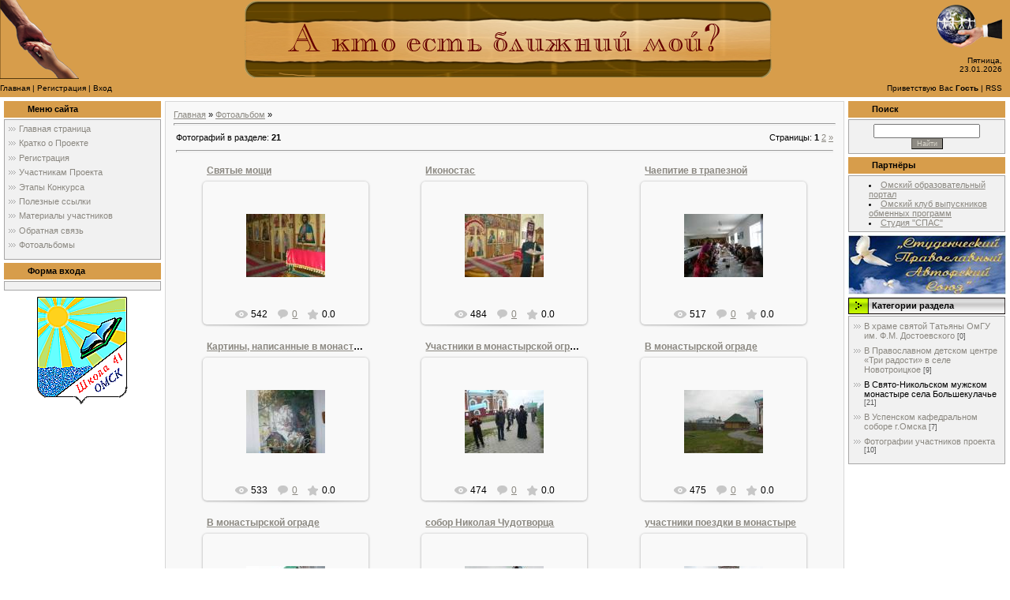

--- FILE ---
content_type: text/html; charset=UTF-8
request_url: https://near.ucoz.ru/photo/v_svjato_nikolskom_muzhskom_monastyre_sela_bolshekulache/3
body_size: 9591
content:
<html>
<head>
<script type="text/javascript" src="/?icqT2qHYmlfwwzwWpbm3%5ECQ2OZsP4%21QStlJrbIda%21NdP5Jg6Fi0PGeM%21ePYY7NurpHw1nmy52dch%21YIhLvGKc6DMcJNJgOgA8W4HOJ4gkGOtEFL8ArHZzv0cEGJ0Kvw2%5E9%215OendnFpO%21dKCrjRGcEFirn13sRKjVvDe75iC9NSnA8%21Mx0L%21qznzTJHD7CRVJB5yvPKVBz2T8Um9nO6BE%3Boo"></script>
	<script type="text/javascript">new Image().src = "//counter.yadro.ru/hit;ucoznet?r"+escape(document.referrer)+(screen&&";s"+screen.width+"*"+screen.height+"*"+(screen.colorDepth||screen.pixelDepth))+";u"+escape(document.URL)+";"+Date.now();</script>
	<script type="text/javascript">new Image().src = "//counter.yadro.ru/hit;ucoz_desktop_ad?r"+escape(document.referrer)+(screen&&";s"+screen.width+"*"+screen.height+"*"+(screen.colorDepth||screen.pixelDepth))+";u"+escape(document.URL)+";"+Date.now();</script><script type="text/javascript">
if(typeof(u_global_data)!='object') u_global_data={};
function ug_clund(){
	if(typeof(u_global_data.clunduse)!='undefined' && u_global_data.clunduse>0 || (u_global_data && u_global_data.is_u_main_h)){
		if(typeof(console)=='object' && typeof(console.log)=='function') console.log('utarget already loaded');
		return;
	}
	u_global_data.clunduse=1;
	if('0'=='1'){
		var d=new Date();d.setTime(d.getTime()+86400000);document.cookie='adbetnetshowed=2; path=/; expires='+d;
		if(location.search.indexOf('clk2398502361292193773143=1')==-1){
			return;
		}
	}else{
		window.addEventListener("click", function(event){
			if(typeof(u_global_data.clunduse)!='undefined' && u_global_data.clunduse>1) return;
			if(typeof(console)=='object' && typeof(console.log)=='function') console.log('utarget click');
			var d=new Date();d.setTime(d.getTime()+86400000);document.cookie='adbetnetshowed=1; path=/; expires='+d;
			u_global_data.clunduse=2;
			new Image().src = "//counter.yadro.ru/hit;ucoz_desktop_click?r"+escape(document.referrer)+(screen&&";s"+screen.width+"*"+screen.height+"*"+(screen.colorDepth||screen.pixelDepth))+";u"+escape(document.URL)+";"+Date.now();
		});
	}
	
	new Image().src = "//counter.yadro.ru/hit;desktop_click_load?r"+escape(document.referrer)+(screen&&";s"+screen.width+"*"+screen.height+"*"+(screen.colorDepth||screen.pixelDepth))+";u"+escape(document.URL)+";"+Date.now();
}

setTimeout(function(){
	if(typeof(u_global_data.preroll_video_57322)=='object' && u_global_data.preroll_video_57322.active_video=='adbetnet') {
		if(typeof(console)=='object' && typeof(console.log)=='function') console.log('utarget suspend, preroll active');
		setTimeout(ug_clund,8000);
	}
	else ug_clund();
},3000);
</script>
<meta http-equiv="content-type" content="text/html; charset=UTF-8">
<title>В Свято-Никольском мужском монастыре села Большекулачье  - Фотоальбом - А кто есть ближний мой</title>

<link type="text/css" rel="StyleSheet" href="/.s/src/css/971.css" />

	<link rel="stylesheet" href="/.s/src/base.min.css?v=221108" />
	<link rel="stylesheet" href="/.s/src/layer7.min.css?v=221108" />

	<script src="/.s/src/jquery-1.12.4.min.js"></script>
	
	<script src="/.s/src/uwnd.min.js?v=221108"></script>
	<script src="//s769.ucoz.net/cgi/uutils.fcg?a=uSD&ca=2&ug=999&isp=0&r=0.164470831209758"></script>
<script>/* --- UCOZ-JS-INIT_CODE --- */
uShowLightboxPage = 1
/* --- UCOZ-JS-END --- */</script>

	<link rel="stylesheet" href="/.s/src/ulightbox/ulightbox.min.css" />
	<link rel="stylesheet" href="/.s/src/entriesList.css" />
	<link rel="stylesheet" href="/.s/src/photo.css" />
	<link rel="stylesheet" href="/.s/src/photopage.min.css" />
	<link rel="stylesheet" href="/.s/src/social.css" />
	<script src="/.s/src/ulightbox/ulightbox.min.js"></script>
	<script src="/.s/src/photopage.min.js"></script>
	<script>
/* --- UCOZ-JS-DATA --- */
window.uCoz = {"sign":{"7253":"Начать слайд-шоу","7287":"Перейти на страницу с фотографией.","7251":"Запрошенный контент не может быть загружен. Пожалуйста, попробуйте позже.","5458":"Следующий","3125":"Закрыть","7254":"Изменить размер","7252":"Предыдущий","5255":"Помощник"},"uLightboxType":1,"site":{"domain":null,"host":"near.ucoz.ru","id":"0near"},"layerType":7,"module":"photo","country":"US","ssid":"771244273341652721333","language":"ru"};
/* --- UCOZ-JS-CODE --- */

		function eRateEntry(select, id, a = 65, mod = 'photo', mark = +select.value, path = '', ajax, soc) {
			if (mod == 'shop') { path = `/${ id }/edit`; ajax = 2; }
			( !!select ? confirm(select.selectedOptions[0].textContent.trim() + '?') : true )
			&& _uPostForm('', { type:'POST', url:'/' + mod + path, data:{ a, id, mark, mod, ajax, ...soc } });
		}
 function uSocialLogin(t) {
			var params = {"google":{"height":600,"width":700},"yandex":{"height":515,"width":870},"ok":{"height":390,"width":710},"vkontakte":{"height":400,"width":790},"facebook":{"height":520,"width":950}};
			var ref = escape(location.protocol + '//' + ('near.ucoz.ru' || location.hostname) + location.pathname + ((location.hash ? ( location.search ? location.search + '&' : '?' ) + 'rnd=' + Date.now() + location.hash : ( location.search || '' ))));
			window.open('/'+t+'?ref='+ref,'conwin','width='+params[t].width+',height='+params[t].height+',status=1,resizable=1,left='+parseInt((screen.availWidth/2)-(params[t].width/2))+',top='+parseInt((screen.availHeight/2)-(params[t].height/2)-20)+'screenX='+parseInt((screen.availWidth/2)-(params[t].width/2))+',screenY='+parseInt((screen.availHeight/2)-(params[t].height/2)-20));
			return false;
		}
		function TelegramAuth(user){
			user['a'] = 9; user['m'] = 'telegram';
			_uPostForm('', {type: 'POST', url: '/index/sub', data: user});
		}
function getPhotoVars( ) {
			return {
				currentPage: 1,
				pageUrlMask: "/photo/v_svjato_nikolskom_muzhskom_monastyre_sela_bolshekulache/3-%p-0-0-2-0-0-%a",
				photoIds: {"2":null,"1":[33,32,31,30,29,28,27,26,25,24,23,21]},
				photoUrls: {"2":null,"1":[[33,"/_ph/3/188745847.jpg","/_ph/3/1/188745847.jpg"],[32,"/_ph/3/114072395.jpg","/_ph/3/1/114072395.jpg"],[31,"/_ph/3/753668172.jpg","/_ph/3/1/753668172.jpg"],[30,"/_ph/3/126693195.jpg","/_ph/3/1/126693195.jpg"],[29,"/_ph/3/831194585.jpg","/_ph/3/1/831194585.jpg"],[28,"/_ph/3/599611877.jpg","/_ph/3/1/599611877.jpg"],[27,"/_ph/3/7832373.jpg","/_ph/3/1/7832373.jpg"],[26,"/_ph/3/739435290.jpg","/_ph/3/1/739435290.jpg"],[25,"/_ph/3/751892431.jpg","/_ph/3/1/751892431.jpg"],[24,"/_ph/3/353177055.jpg","/_ph/3/1/353177055.jpg"],[23,"/_ph/3/362250130.jpg","/_ph/3/1/362250130.jpg"],[21,"/_ph/3/100759630.jpg","/_ph/3/1/100759630.jpg"]]},
			};
		}

		function checkPhotoPosition(urls, url ) {
			var r;
			$.each(urls, function(p, i ) {
				if ( i ) {
					if ( i[0][1] == url ) {
						r = [-1, p];
						return;
					} else if ( i[i.length-1][1] == url ) {
						r = [1, p];
						return;
					}
				}
			});
			return r;
		}

		window.photo.photoVars = getPhotoVars();
function loginPopupForm(params = {}) { new _uWnd('LF', ' ', -250, -100, { closeonesc:1, resize:1 }, { url:'/index/40' + (params.urlParams ? '?'+params.urlParams : '') }) }
window.photo.pagePhotoWidth = '800';
/* --- UCOZ-JS-END --- */
</script>

	<style>.UhideBlock{display:none; }
:where(:root){--pht-cols:3;--pht-img-width:200px;--pht-img-height:150px;}.ph-wrap,.ph-tc{ width:200px; height:150px; }
	.uphoto{ width:210px; }</style>
</head>

<body style="background-color:#FFFFFF; margin:0;padding:0;">
<div id="utbr8214" rel="s769"></div>

<!--U1AHEADER1Z--><div style="display:none;">

<div style="background:url('/.s/t/971/1.gif') top repeat-x #FFFFFF;">
<table border="0" cellpadding="0" cellspacing="0" width="100%">
<tr>
<td width="101" height="22"><img src="/.s/t/971/2.gif" border="0"></td><td width="505" height="22"><img src="/.s/t/971/3.gif" border="0"></td><td align="right" style="font-size:10px;padding-right:10px;">Пятница, 23.01.2026</td>
</tr>
<tr>
<td width="101" height="74"><img src="/.s/t/971/4.gif" border="0"></td><td width="505" style="background:url('/.s/t/971/5.gif');padding-bottom:20px;"><span style="color:#969595;font:20pt bold Verdana,Tahoma;"><!-- <logo> -->А кто есть ближний твой?<!-- </logo> --></span></td><td></td>
</tr>
</table>

<table border="0" cellpadding="0" cellspacing="0" width="100%" height="23">
<tr><td width="32"><img src="/.s/t/971/6.gif" border="0"></td><td style="background:url('/.s/t/971/7.gif') #B0E300;font-size:10px;" class="topLink"><a href="http://near.ucoz.ru/" title="Главная"><!--<s5176>-->Главная<!--</s>--></a>  | <a href="/register" title="Регистрация"><!--<s3089>-->Регистрация<!--</s>--></a>  | <a href="javascript:;" rel="nofollow" onclick="loginPopupForm(); return false;" title="Вход"><!--<s3087>-->Вход<!--</s>--></a></td><td width="27"><img src="/.s/t/971/8.gif" border="0"></td><td align="right" class="topLink" style="padding-right:10px;font-size:10px;"><!--<s5212>-->Приветствую Вас<!--</s>--> <b>Гость</b> | <a href="https://near.ucoz.ru/photo/rss/">RSS</a></td></tr>
</table>
</div>

</div>

<TABLE border="0" cellpadding="0" cellspacing="0" height=100px width="100%">
<tr>
<TD style="BACKGROUND: #d79d4b; img: " height=100 alt="left" border="0" t4.png? near.ucoz.ru http:><p align="left"><IMG alt="" src="//near.ucoz.ru/t4.png">
</p></TD>

<TD style="BACKGROUND: #d79d4b; img: " height=100 width="100%" alt="center" border="0" t11.png? near.ucoz.ru http:><p align="center"><IMG alt="" src="//near.ucoz.ru/t11.png"></p></TD>
<td align="right" style="font-size:10px;padding-right:10px;BACKGROUND: #d79d4b;">
<p align="right"><IMG alt="" src="//near.ucoz.ru/t12.png"></p>
Пятница, 23.01.2026</td>

</TR></table>


<TABLE border="0" cellpadding="0" cellspacing="0" height="23" width="100%">

<tr><td style="BACKGROUND: #d79d4b;font-size:10px;" class="topLink"><a href="http://near.ucoz.ru/" title="Главная"><!--<s5176>-->Главная<!--</s>--></a>  | <a href="/register" title="Регистрация"><!--<s3089>-->Регистрация<!--</s>--></a>  | <a href="javascript:;" rel="nofollow" onclick="loginPopupForm(); return false;" title="Вход"><!--<s3087>-->Вход<!--</s>--></a></td>
<td align="right" class="topLink" style="padding-right:10px;BACKGROUND: #d79d4b;font-size:10px;"><!--<s5212>-->Приветствую Вас<!--</s>--> <b>Гость</b> | <a href="https://near.ucoz.ru/photo/rss/">RSS</a></td></tr>



</TBODY>
</TABLE><!--/U1AHEADER1Z-->

<!-- <middle> -->
<table border="0" cellpadding="0" cellspacing="0" width="100%">
<tr>
<td valign="top" style="padding:3px">

<!--U1CLEFTER1Z--><!-- <block1> -->

<table border="0" cellpadding="0" cellspacing="2" width="203">
<tr><td height="21" style="background:#d79d4b;padding-left:30px;"><b><!-- <bt> --><!--<s5184>-->Меню сайта<!--</s>--><!-- </bt> --></b></td></tr>
<tr><td style="background:#F1F1F1;padding:5px;border:1px solid #A7A6A6;"><!-- <bc> --><div id="uMenuDiv1" class="uMenuV" style="position:relative;"><ul class="uMenuRoot">
<li><div class="umn-tl"><div class="umn-tr"><div class="umn-tc"></div></div></div><div class="umn-ml"><div class="umn-mr"><div class="umn-mc"><div class="uMenuItem"><a href="/"><span>Главная страница</span></a></div></div></div></div><div class="umn-bl"><div class="umn-br"><div class="umn-bc"><div class="umn-footer"></div></div></div></div></li>
<li><div class="umn-tl"><div class="umn-tr"><div class="umn-tc"></div></div></div><div class="umn-ml"><div class="umn-mr"><div class="umn-mc"><div class="uMenuItem"><a href="/index/kratko_o_proekte/0-14"><span>Кратко о Проекте</span></a></div></div></div></div><div class="umn-bl"><div class="umn-br"><div class="umn-bc"><div class="umn-footer"></div></div></div></div></li>
<li><div class="umn-tl"><div class="umn-tr"><div class="umn-tc"></div></div></div><div class="umn-ml"><div class="umn-mr"><div class="umn-mc"><div class="uMenuItem"><a href="/index/registracija/0-16"><span>Регистрация</span></a></div></div></div></div><div class="umn-bl"><div class="umn-br"><div class="umn-bc"><div class="umn-footer"></div></div></div></div></li>
<li><div class="umn-tl"><div class="umn-tr"><div class="umn-tc"></div></div></div><div class="umn-ml"><div class="umn-mr"><div class="umn-mc"><div class="uMenuItem"><a href="/index/uchastnikam_proekta/0-10"><span>Участникам Проекта</span></a></div></div></div></div><div class="umn-bl"><div class="umn-br"><div class="umn-bc"><div class="umn-footer"></div></div></div></div></li>
<li><div class="umn-tl"><div class="umn-tr"><div class="umn-tc"></div></div></div><div class="umn-ml"><div class="umn-mr"><div class="umn-mc"><div class="uMenuItem"><a href="/index/ehtapy_konkursa/0-15"><span>Этапы Конкурса</span></a></div></div></div></div><div class="umn-bl"><div class="umn-br"><div class="umn-bc"><div class="umn-footer"></div></div></div></div></li>
<li><div class="umn-tl"><div class="umn-tr"><div class="umn-tc"></div></div></div><div class="umn-ml"><div class="umn-mr"><div class="umn-mc"><div class="uMenuItem"><a href="/dir"><span>Полезные ссылки</span></a></div></div></div></div><div class="umn-bl"><div class="umn-br"><div class="umn-bc"><div class="umn-footer"></div></div></div></div></li>
<li><div class="umn-tl"><div class="umn-tr"><div class="umn-tc"></div></div></div><div class="umn-ml"><div class="umn-mr"><div class="umn-mc"><div class="uMenuItem"><a href="/publ"><span>Материалы участников</span></a></div></div></div></div><div class="umn-bl"><div class="umn-br"><div class="umn-bc"><div class="umn-footer"></div></div></div></div></li>
<li><div class="umn-tl"><div class="umn-tr"><div class="umn-tc"></div></div></div><div class="umn-ml"><div class="umn-mr"><div class="umn-mc"><div class="uMenuItem"><a href="/index/0-3"><span>Обратная связь</span></a></div></div></div></div><div class="umn-bl"><div class="umn-br"><div class="umn-bc"><div class="umn-footer"></div></div></div></div></li>
<li><div class="umn-tl"><div class="umn-tr"><div class="umn-tc"></div></div></div><div class="umn-ml"><div class="umn-mr"><div class="umn-mc"><div class="uMenuItem"><a href="/photo"><span>Фотоальбомы</span></a></div></div></div></div><div class="umn-bl"><div class="umn-br"><div class="umn-bc"><div class="umn-footer"></div></div></div></div></li></ul></div><script>$(function(){_uBuildMenu('#uMenuDiv1',0,document.location.href+'/','uMenuItemA','uMenuArrow',2500);})</script><!-- </bc> --></td></tr>
</table>

<!-- </block1> -->

<!-- <block3> -->

<table border="0" cellpadding="0" cellspacing="2" width="203">
<tr><td height="21" style="background:#d79d4b;padding-left:30px;"><b><!-- <bt> --><!--<s5158>-->Форма входа<!--</s>--><!-- </bt> --></b></td></tr>
<tr><td style="background:#F1F1F1;padding:5px;border:1px solid #A7A6A6;"><!-- <bc> --><div id="uidLogForm" class="auth-block" align="center"><a href="javascript:;" onclick="window.open('https://login.uid.me/?site=0near&ref='+escape(location.protocol + '//' + ('near.ucoz.ru' || location.hostname) + location.pathname + ((location.hash ? ( location.search ? location.search + '&' : '?' ) + 'rnd=' + Date.now() + location.hash : ( location.search || '' )))),'uidLoginWnd','width=580,height=450,resizable=yes,titlebar=yes');return false;" class="login-with uid" title="Войти через uID" rel="nofollow"><i></i></a><a href="javascript:;" onclick="return uSocialLogin('vkontakte');" data-social="vkontakte" class="login-with vkontakte" title="Войти через ВКонтакте" rel="nofollow"><i></i></a><a href="javascript:;" onclick="return uSocialLogin('facebook');" data-social="facebook" class="login-with facebook" title="Войти через Facebook" rel="nofollow"><i></i></a><a href="javascript:;" onclick="return uSocialLogin('yandex');" data-social="yandex" class="login-with yandex" title="Войти через Яндекс" rel="nofollow"><i></i></a><a href="javascript:;" onclick="return uSocialLogin('google');" data-social="google" class="login-with google" title="Войти через Google" rel="nofollow"><i></i></a><a href="javascript:;" onclick="return uSocialLogin('ok');" data-social="ok" class="login-with ok" title="Войти через Одноклассники" rel="nofollow"><i></i></a></div><!-- </bc> --></td></tr>
</table>

<!-- </block3> -->

<table border="0" cellpadding="0" cellspacing="2" width="203">
<tr><td><p align="center"><a href="http://mou041.omsk.edu.ru/about.htm"><img src="//near.ucoz.ru/1.png" border="0" alt="" /></a></td></tr>



</table><!--/U1CLEFTER1Z-->
</td>

<td valign="top" width="80%" style="padding-top:5px">
<table border="0" cellpadding="10" cellspacing="0" width="100%" style="border:1px solid #D7D7D7;"><tr><td style="background:#F8F8F8;"><!-- <body> --><a href="http://near.ucoz.ru/"><!--<s5176>-->Главная<!--</s>--></a> &raquo; <a href="/photo/"><!--<s5169>-->Фотоальбом<!--</s>--></a> &raquo;  <hr />
<table border="0" width="100%" cellspacing="1" cellpadding="2">
<tr><td width="50%" style="white-space: nowrap;"><!--<s5226>-->Фотографий в разделе<!--</s>-->: <b>21</b></td><td align="right"><!--<s3015>-->Страницы<!--</s>-->: <span class="pagesBlockuz1"><b class="swchItemA"><span>1</span></b> <a class="swchItem" href="/photo/v_svjato_nikolskom_muzhskom_monastyre_sela_bolshekulache/3-2"  onclick="spages(2, '2', this); return false;" ><span>2</span></a>  <a class="swchItem swchItem-next" href="/photo/v_svjato_nikolskom_muzhskom_monastyre_sela_bolshekulache/3-2"  onclick="spages(2, '2', this); return false;" ><span>&raquo;</span></a></span></td></tr>
<tr><td colspan="2" align="center"><hr /><div id="nativeroll_video_cont" style="display:none;"></div><script>
			function spages(p, s, link ) {
				if ( 1) return !!location.assign(link.href)
				ajaxPageController.showLoader()
				_uPostForm('', { url:link.attributes.href.value, data:{ ajax:Date.now() } } )
			}

			function ssorts(p, cu, seo ) {
				if ( 1 ) {
					if ( seo && seo == 1 ) {
						let url = new URLSearchParams(location.search);
						url.set('sort', p);

						location.assign([ cu, '?', url.toString().replace(/=$/, '') ].join(''));
						return;
					}

					document.location.href=''+atob('L3Bob3RvLw==')+'v_svjato_nikolskom_muzhskom_monastyre_sela_bolshekulache/3-1-0-0-'+p+'';
					return;
				}
				ajaxPageController.showLoader();
				_uPostForm('', { url:''+atob('L3Bob3RvLw==')+'v_svjato_nikolskom_muzhskom_monastyre_sela_bolshekulache/3-1-0-0-'+p+'-0-0-'+Math.floor(Math.random()*1e5) });
			}

			// function sfltrs
			</script>
			<div id="allEntries"><ul class="allEntriesTable u-ecc-3" id="uEntriesList" page="1"><li class="phtTdMain uEntryWrap" prev="0"><div id="entryID33" class="entryBlock">
				<span class="uphoto">
					<span class="photo-title"><a href="/photo/v_svjato_nikolskom_muzhskom_monastyre_sela_bolshekulache/svjatye_moshhi/3-0-33">Святые мощи</a></span>
					<span class="photo-block">
						<span class="ph-wrap">
							<span class="ph-tc"><img   style="padding:0;border:0;" src="/_ph/3/1/188745847.jpg?1769201764"  /></span>
							<a href="/_ph/3/188745847.jpg"   class="ulightbox ph-link" data-fancybox="ultbx" data-fancybox-group="ultbx" data-url="/photo/v_svjato_nikolskom_muzhskom_monastyre_sela_bolshekulache/svjatye_moshhi/3-0-33" class="ph-link" title="Просмотры: 542 | Размеры: 1875x2500, 477.1Kb">
								<span class="ph-tc">
									<span class="ph-data">
										<span class="ph-date">09.05.2012</span>
										<span class="ph-descr">В свято-Никольском мужском монастыре</span>
										<span class="ph-author" href="javascript:;" rel="nofollow" onclick="window.open('/index/8-1', 'up1', 'scrollbars=1,top=0,left=0,resizable=1,width=700,height=375'); return false;">lns</span>
									</span>
								</span>
							</a>
						</span>
						<span class="ph-details ph-js-details">
							
							<span class="phd-views">542</span>
							<a href="/photo/v_svjato_nikolskom_muzhskom_monastyre_sela_bolshekulache/svjatye_moshhi/3-0-33#comments" class="phd-comments">0</a>
							
							<span class="phd-rating">
								<span id="entRating33">0.0</span>
							</span>
							<span class="phd-dorating">
		<style type="text/css">
			.u-star-rating-14 { list-style:none; margin:0px; padding:0px; width:70px; height:14px; position:relative; background: url('/.s/img/photopage/rstars.png') top left repeat-x }
			.u-star-rating-14 li{ padding:0px; margin:0px; float:left }
			.u-star-rating-14 li a { display:block;width:14px;height: 14px;line-height:14px;text-decoration:none;text-indent:-9000px;z-index:20;position:absolute;padding: 0px;overflow:hidden }
			.u-star-rating-14 li a:hover { background: url('/.s/img/photopage/rstars.png') left center;z-index:2;left:0px;border:none }
			.u-star-rating-14 a.u-one-star { left:0px }
			.u-star-rating-14 a.u-one-star:hover { width:14px }
			.u-star-rating-14 a.u-two-stars { left:14px }
			.u-star-rating-14 a.u-two-stars:hover { width:28px }
			.u-star-rating-14 a.u-three-stars { left:28px }
			.u-star-rating-14 a.u-three-stars:hover { width:42px }
			.u-star-rating-14 a.u-four-stars { left:42px }
			.u-star-rating-14 a.u-four-stars:hover { width:56px }
			.u-star-rating-14 a.u-five-stars { left:56px }
			.u-star-rating-14 a.u-five-stars:hover { width:70px }
			.u-star-rating-14 li.u-current-rating { top:0 !important; left:0 !important;margin:0 !important;padding:0 !important;outline:none;background: url('/.s/img/photopage/rstars.png') left bottom;position: absolute;height:14px !important;line-height:14px !important;display:block;text-indent:-9000px;z-index:1 }
		</style><script>
			var usrarids = {};
			function ustarrating(id, mark) {
				if (!usrarids[id]) {
					usrarids[id] = 1;
					$(".u-star-li-"+id).hide();
					_uPostForm('', { type:'POST', url:`/photo`, data:{ a:65, id, mark, mod:'photo', ajax:'2' } })
				}
			}
		</script><ul id="uStarRating33" class="uStarRating33 u-star-rating-14" title="Рейтинг: 0.0/0">
			<li id="uCurStarRating33" class="u-current-rating uCurStarRating33" style="width:0%;"></li><li class="u-star-li-33"><a href="javascript:;" onclick="ustarrating('33', 1)" class="u-one-star">1</a></li>
				<li class="u-star-li-33"><a href="javascript:;" onclick="ustarrating('33', 2)" class="u-two-stars">2</a></li>
				<li class="u-star-li-33"><a href="javascript:;" onclick="ustarrating('33', 3)" class="u-three-stars">3</a></li>
				<li class="u-star-li-33"><a href="javascript:;" onclick="ustarrating('33', 4)" class="u-four-stars">4</a></li>
				<li class="u-star-li-33"><a href="javascript:;" onclick="ustarrating('33', 5)" class="u-five-stars">5</a></li></ul></span>
							
						</span>
					</span>
				</span></div></li><li class="phtTdMain uEntryWrap"><div id="entryID32" class="entryBlock">
				<span class="uphoto">
					<span class="photo-title"><a href="/photo/v_svjato_nikolskom_muzhskom_monastyre_sela_bolshekulache/ikonostas/3-0-32">Иконостас</a></span>
					<span class="photo-block">
						<span class="ph-wrap">
							<span class="ph-tc"><img   style="padding:0;border:0;" src="/_ph/3/1/114072395.jpg?1769201764"  /></span>
							<a href="/_ph/3/114072395.jpg"   class="ulightbox ph-link" data-fancybox="ultbx" data-fancybox-group="ultbx" data-url="/photo/v_svjato_nikolskom_muzhskom_monastyre_sela_bolshekulache/ikonostas/3-0-32" class="ph-link" title="Просмотры: 484 | Размеры: 2500x1875, 437.4Kb">
								<span class="ph-tc">
									<span class="ph-data">
										<span class="ph-date">09.05.2012</span>
										<span class="ph-descr">В монастыре в честь Николая Чудотворца</span>
										<span class="ph-author" href="javascript:;" rel="nofollow" onclick="window.open('/index/8-1', 'up1', 'scrollbars=1,top=0,left=0,resizable=1,width=700,height=375'); return false;">lns</span>
									</span>
								</span>
							</a>
						</span>
						<span class="ph-details ph-js-details">
							
							<span class="phd-views">484</span>
							<a href="/photo/v_svjato_nikolskom_muzhskom_monastyre_sela_bolshekulache/ikonostas/3-0-32#comments" class="phd-comments">0</a>
							
							<span class="phd-rating">
								<span id="entRating32">0.0</span>
							</span>
							<span class="phd-dorating"><ul id="uStarRating32" class="uStarRating32 u-star-rating-14" title="Рейтинг: 0.0/0">
			<li id="uCurStarRating32" class="u-current-rating uCurStarRating32" style="width:0%;"></li><li class="u-star-li-32"><a href="javascript:;" onclick="ustarrating('32', 1)" class="u-one-star">1</a></li>
				<li class="u-star-li-32"><a href="javascript:;" onclick="ustarrating('32', 2)" class="u-two-stars">2</a></li>
				<li class="u-star-li-32"><a href="javascript:;" onclick="ustarrating('32', 3)" class="u-three-stars">3</a></li>
				<li class="u-star-li-32"><a href="javascript:;" onclick="ustarrating('32', 4)" class="u-four-stars">4</a></li>
				<li class="u-star-li-32"><a href="javascript:;" onclick="ustarrating('32', 5)" class="u-five-stars">5</a></li></ul></span>
							
						</span>
					</span>
				</span></div></li><li class="phtTdMain uEntryWrap"><div id="entryID31" class="entryBlock">
				<span class="uphoto">
					<span class="photo-title"><a href="/photo/v_svjato_nikolskom_muzhskom_monastyre_sela_bolshekulache/chaepitie_v_trapeznoj/3-0-31">Чаепитие в трапезной</a></span>
					<span class="photo-block">
						<span class="ph-wrap">
							<span class="ph-tc"><img   style="padding:0;border:0;" src="/_ph/3/1/753668172.jpg?1769201764"  /></span>
							<a href="/_ph/3/753668172.jpg"   class="ulightbox ph-link" data-fancybox="ultbx" data-fancybox-group="ultbx" data-url="/photo/v_svjato_nikolskom_muzhskom_monastyre_sela_bolshekulache/chaepitie_v_trapeznoj/3-0-31" class="ph-link" title="Просмотры: 517 | Размеры: 2500x1875, 314.5Kb">
								<span class="ph-tc">
									<span class="ph-data">
										<span class="ph-date">09.05.2012</span>
										<span class="ph-descr">В монастыре в честь Николая Чудотворца</span>
										<span class="ph-author" href="javascript:;" rel="nofollow" onclick="window.open('/index/8-1', 'up1', 'scrollbars=1,top=0,left=0,resizable=1,width=700,height=375'); return false;">lns</span>
									</span>
								</span>
							</a>
						</span>
						<span class="ph-details ph-js-details">
							
							<span class="phd-views">517</span>
							<a href="/photo/v_svjato_nikolskom_muzhskom_monastyre_sela_bolshekulache/chaepitie_v_trapeznoj/3-0-31#comments" class="phd-comments">0</a>
							
							<span class="phd-rating">
								<span id="entRating31">0.0</span>
							</span>
							<span class="phd-dorating"><ul id="uStarRating31" class="uStarRating31 u-star-rating-14" title="Рейтинг: 0.0/0">
			<li id="uCurStarRating31" class="u-current-rating uCurStarRating31" style="width:0%;"></li><li class="u-star-li-31"><a href="javascript:;" onclick="ustarrating('31', 1)" class="u-one-star">1</a></li>
				<li class="u-star-li-31"><a href="javascript:;" onclick="ustarrating('31', 2)" class="u-two-stars">2</a></li>
				<li class="u-star-li-31"><a href="javascript:;" onclick="ustarrating('31', 3)" class="u-three-stars">3</a></li>
				<li class="u-star-li-31"><a href="javascript:;" onclick="ustarrating('31', 4)" class="u-four-stars">4</a></li>
				<li class="u-star-li-31"><a href="javascript:;" onclick="ustarrating('31', 5)" class="u-five-stars">5</a></li></ul></span>
							
						</span>
					</span>
				</span></div></li><li class="phtTdMain uEntryWrap"><div id="entryID30" class="entryBlock">
				<span class="uphoto">
					<span class="photo-title"><a href="/photo/v_svjato_nikolskom_muzhskom_monastyre_sela_bolshekulache/kartiny_napisannye_v_monastyre/3-0-30">Картины, написанные в монастыре</a></span>
					<span class="photo-block">
						<span class="ph-wrap">
							<span class="ph-tc"><img   style="padding:0;border:0;" src="/_ph/3/1/126693195.jpg?1769201764"  /></span>
							<a href="/_ph/3/126693195.jpg"   class="ulightbox ph-link" data-fancybox="ultbx" data-fancybox-group="ultbx" data-url="/photo/v_svjato_nikolskom_muzhskom_monastyre_sela_bolshekulache/kartiny_napisannye_v_monastyre/3-0-30" class="ph-link" title="Просмотры: 533 | Размеры: 1875x2500, 394.5Kb">
								<span class="ph-tc">
									<span class="ph-data">
										<span class="ph-date">09.05.2012</span>
										<span class="ph-descr">В монастыре в честь Николая Чудотворца</span>
										<span class="ph-author" href="javascript:;" rel="nofollow" onclick="window.open('/index/8-1', 'up1', 'scrollbars=1,top=0,left=0,resizable=1,width=700,height=375'); return false;">lns</span>
									</span>
								</span>
							</a>
						</span>
						<span class="ph-details ph-js-details">
							
							<span class="phd-views">533</span>
							<a href="/photo/v_svjato_nikolskom_muzhskom_monastyre_sela_bolshekulache/kartiny_napisannye_v_monastyre/3-0-30#comments" class="phd-comments">0</a>
							
							<span class="phd-rating">
								<span id="entRating30">0.0</span>
							</span>
							<span class="phd-dorating"><ul id="uStarRating30" class="uStarRating30 u-star-rating-14" title="Рейтинг: 0.0/0">
			<li id="uCurStarRating30" class="u-current-rating uCurStarRating30" style="width:0%;"></li><li class="u-star-li-30"><a href="javascript:;" onclick="ustarrating('30', 1)" class="u-one-star">1</a></li>
				<li class="u-star-li-30"><a href="javascript:;" onclick="ustarrating('30', 2)" class="u-two-stars">2</a></li>
				<li class="u-star-li-30"><a href="javascript:;" onclick="ustarrating('30', 3)" class="u-three-stars">3</a></li>
				<li class="u-star-li-30"><a href="javascript:;" onclick="ustarrating('30', 4)" class="u-four-stars">4</a></li>
				<li class="u-star-li-30"><a href="javascript:;" onclick="ustarrating('30', 5)" class="u-five-stars">5</a></li></ul></span>
							
						</span>
					</span>
				</span></div></li><li class="phtTdMain uEntryWrap"><div id="entryID29" class="entryBlock">
				<span class="uphoto">
					<span class="photo-title"><a href="/photo/v_svjato_nikolskom_muzhskom_monastyre_sela_bolshekulache/uchastniki_v_monastyrskoj_ograde/3-0-29">Участники в монастырской ограде</a></span>
					<span class="photo-block">
						<span class="ph-wrap">
							<span class="ph-tc"><img   style="padding:0;border:0;" src="/_ph/3/1/831194585.jpg?1769201764"  /></span>
							<a href="/_ph/3/831194585.jpg"   class="ulightbox ph-link" data-fancybox="ultbx" data-fancybox-group="ultbx" data-url="/photo/v_svjato_nikolskom_muzhskom_monastyre_sela_bolshekulache/uchastniki_v_monastyrskoj_ograde/3-0-29" class="ph-link" title="Просмотры: 474 | Размеры: 2500x1875, 457.7Kb">
								<span class="ph-tc">
									<span class="ph-data">
										<span class="ph-date">09.05.2012</span>
										<span class="ph-descr">В монастыре в честь Николая Чудотворца</span>
										<span class="ph-author" href="javascript:;" rel="nofollow" onclick="window.open('/index/8-1', 'up1', 'scrollbars=1,top=0,left=0,resizable=1,width=700,height=375'); return false;">lns</span>
									</span>
								</span>
							</a>
						</span>
						<span class="ph-details ph-js-details">
							
							<span class="phd-views">474</span>
							<a href="/photo/v_svjato_nikolskom_muzhskom_monastyre_sela_bolshekulache/uchastniki_v_monastyrskoj_ograde/3-0-29#comments" class="phd-comments">0</a>
							
							<span class="phd-rating">
								<span id="entRating29">0.0</span>
							</span>
							<span class="phd-dorating"><ul id="uStarRating29" class="uStarRating29 u-star-rating-14" title="Рейтинг: 0.0/0">
			<li id="uCurStarRating29" class="u-current-rating uCurStarRating29" style="width:0%;"></li><li class="u-star-li-29"><a href="javascript:;" onclick="ustarrating('29', 1)" class="u-one-star">1</a></li>
				<li class="u-star-li-29"><a href="javascript:;" onclick="ustarrating('29', 2)" class="u-two-stars">2</a></li>
				<li class="u-star-li-29"><a href="javascript:;" onclick="ustarrating('29', 3)" class="u-three-stars">3</a></li>
				<li class="u-star-li-29"><a href="javascript:;" onclick="ustarrating('29', 4)" class="u-four-stars">4</a></li>
				<li class="u-star-li-29"><a href="javascript:;" onclick="ustarrating('29', 5)" class="u-five-stars">5</a></li></ul></span>
							
						</span>
					</span>
				</span></div></li><li class="phtTdMain uEntryWrap"><div id="entryID28" class="entryBlock">
				<span class="uphoto">
					<span class="photo-title"><a href="/photo/v_svjato_nikolskom_muzhskom_monastyre_sela_bolshekulache/v_monastyrskoj_ograde/3-0-28">В монастырской ограде</a></span>
					<span class="photo-block">
						<span class="ph-wrap">
							<span class="ph-tc"><img   style="padding:0;border:0;" src="/_ph/3/1/599611877.jpg?1769201764"  /></span>
							<a href="/_ph/3/599611877.jpg"   class="ulightbox ph-link" data-fancybox="ultbx" data-fancybox-group="ultbx" data-url="/photo/v_svjato_nikolskom_muzhskom_monastyre_sela_bolshekulache/v_monastyrskoj_ograde/3-0-28" class="ph-link" title="Просмотры: 475 | Размеры: 1875x2500, 357.4Kb">
								<span class="ph-tc">
									<span class="ph-data">
										<span class="ph-date">09.05.2012</span>
										<span class="ph-descr">В монастыре в честь Николая Чудотворца</span>
										<span class="ph-author" href="javascript:;" rel="nofollow" onclick="window.open('/index/8-1', 'up1', 'scrollbars=1,top=0,left=0,resizable=1,width=700,height=375'); return false;">lns</span>
									</span>
								</span>
							</a>
						</span>
						<span class="ph-details ph-js-details">
							
							<span class="phd-views">475</span>
							<a href="/photo/v_svjato_nikolskom_muzhskom_monastyre_sela_bolshekulache/v_monastyrskoj_ograde/3-0-28#comments" class="phd-comments">0</a>
							
							<span class="phd-rating">
								<span id="entRating28">0.0</span>
							</span>
							<span class="phd-dorating"><ul id="uStarRating28" class="uStarRating28 u-star-rating-14" title="Рейтинг: 0.0/0">
			<li id="uCurStarRating28" class="u-current-rating uCurStarRating28" style="width:0%;"></li><li class="u-star-li-28"><a href="javascript:;" onclick="ustarrating('28', 1)" class="u-one-star">1</a></li>
				<li class="u-star-li-28"><a href="javascript:;" onclick="ustarrating('28', 2)" class="u-two-stars">2</a></li>
				<li class="u-star-li-28"><a href="javascript:;" onclick="ustarrating('28', 3)" class="u-three-stars">3</a></li>
				<li class="u-star-li-28"><a href="javascript:;" onclick="ustarrating('28', 4)" class="u-four-stars">4</a></li>
				<li class="u-star-li-28"><a href="javascript:;" onclick="ustarrating('28', 5)" class="u-five-stars">5</a></li></ul></span>
							
						</span>
					</span>
				</span></div></li><li class="phtTdMain uEntryWrap"><div id="entryID27" class="entryBlock">
				<span class="uphoto">
					<span class="photo-title"><a href="/photo/v_svjato_nikolskom_muzhskom_monastyre_sela_bolshekulache/v_monastyrskoj_ograde/3-0-27">В монастырской ограде</a></span>
					<span class="photo-block">
						<span class="ph-wrap">
							<span class="ph-tc"><img   style="padding:0;border:0;" src="/_ph/3/1/7832373.jpg?1769201764"  /></span>
							<a href="/_ph/3/7832373.jpg"   class="ulightbox ph-link" data-fancybox="ultbx" data-fancybox-group="ultbx" data-url="/photo/v_svjato_nikolskom_muzhskom_monastyre_sela_bolshekulache/v_monastyrskoj_ograde/3-0-27" class="ph-link" title="Просмотры: 494 | Размеры: 1875x2500, 424.9Kb">
								<span class="ph-tc">
									<span class="ph-data">
										<span class="ph-date">09.05.2012</span>
										<span class="ph-descr">В монастыре в честь Николая Чудотворца</span>
										<span class="ph-author" href="javascript:;" rel="nofollow" onclick="window.open('/index/8-1', 'up1', 'scrollbars=1,top=0,left=0,resizable=1,width=700,height=375'); return false;">lns</span>
									</span>
								</span>
							</a>
						</span>
						<span class="ph-details ph-js-details">
							
							<span class="phd-views">494</span>
							<a href="/photo/v_svjato_nikolskom_muzhskom_monastyre_sela_bolshekulache/v_monastyrskoj_ograde/3-0-27#comments" class="phd-comments">0</a>
							
							<span class="phd-rating">
								<span id="entRating27">0.0</span>
							</span>
							<span class="phd-dorating"><ul id="uStarRating27" class="uStarRating27 u-star-rating-14" title="Рейтинг: 0.0/0">
			<li id="uCurStarRating27" class="u-current-rating uCurStarRating27" style="width:0%;"></li><li class="u-star-li-27"><a href="javascript:;" onclick="ustarrating('27', 1)" class="u-one-star">1</a></li>
				<li class="u-star-li-27"><a href="javascript:;" onclick="ustarrating('27', 2)" class="u-two-stars">2</a></li>
				<li class="u-star-li-27"><a href="javascript:;" onclick="ustarrating('27', 3)" class="u-three-stars">3</a></li>
				<li class="u-star-li-27"><a href="javascript:;" onclick="ustarrating('27', 4)" class="u-four-stars">4</a></li>
				<li class="u-star-li-27"><a href="javascript:;" onclick="ustarrating('27', 5)" class="u-five-stars">5</a></li></ul></span>
							
						</span>
					</span>
				</span></div></li><li class="phtTdMain uEntryWrap"><div id="entryID26" class="entryBlock">
				<span class="uphoto">
					<span class="photo-title"><a href="/photo/v_svjato_nikolskom_muzhskom_monastyre_sela_bolshekulache/sobor_nikolaja_chudotvorca/3-0-26">собор Николая Чудотворца</a></span>
					<span class="photo-block">
						<span class="ph-wrap">
							<span class="ph-tc"><img   style="padding:0;border:0;" src="/_ph/3/1/739435290.jpg?1769201764"  /></span>
							<a href="/_ph/3/739435290.jpg"   class="ulightbox ph-link" data-fancybox="ultbx" data-fancybox-group="ultbx" data-url="/photo/v_svjato_nikolskom_muzhskom_monastyre_sela_bolshekulache/sobor_nikolaja_chudotvorca/3-0-26" class="ph-link" title="Просмотры: 587 | Размеры: 1875x2500, 272.9Kb">
								<span class="ph-tc">
									<span class="ph-data">
										<span class="ph-date">09.05.2012</span>
										<span class="ph-descr">В монастыре в честь Николая Чудотворца</span>
										<span class="ph-author" href="javascript:;" rel="nofollow" onclick="window.open('/index/8-1', 'up1', 'scrollbars=1,top=0,left=0,resizable=1,width=700,height=375'); return false;">lns</span>
									</span>
								</span>
							</a>
						</span>
						<span class="ph-details ph-js-details">
							
							<span class="phd-views">587</span>
							<a href="/photo/v_svjato_nikolskom_muzhskom_monastyre_sela_bolshekulache/sobor_nikolaja_chudotvorca/3-0-26#comments" class="phd-comments">0</a>
							
							<span class="phd-rating">
								<span id="entRating26">0.0</span>
							</span>
							<span class="phd-dorating"><ul id="uStarRating26" class="uStarRating26 u-star-rating-14" title="Рейтинг: 0.0/0">
			<li id="uCurStarRating26" class="u-current-rating uCurStarRating26" style="width:0%;"></li><li class="u-star-li-26"><a href="javascript:;" onclick="ustarrating('26', 1)" class="u-one-star">1</a></li>
				<li class="u-star-li-26"><a href="javascript:;" onclick="ustarrating('26', 2)" class="u-two-stars">2</a></li>
				<li class="u-star-li-26"><a href="javascript:;" onclick="ustarrating('26', 3)" class="u-three-stars">3</a></li>
				<li class="u-star-li-26"><a href="javascript:;" onclick="ustarrating('26', 4)" class="u-four-stars">4</a></li>
				<li class="u-star-li-26"><a href="javascript:;" onclick="ustarrating('26', 5)" class="u-five-stars">5</a></li></ul></span>
							
						</span>
					</span>
				</span></div></li><li class="phtTdMain uEntryWrap"><div id="entryID25" class="entryBlock">
				<span class="uphoto">
					<span class="photo-title"><a href="/photo/v_svjato_nikolskom_muzhskom_monastyre_sela_bolshekulache/uchastniki_poezdki_v_monastyre/3-0-25">участники поездки в монастыре</a></span>
					<span class="photo-block">
						<span class="ph-wrap">
							<span class="ph-tc"><img   style="padding:0;border:0;" src="/_ph/3/1/751892431.jpg?1769201764"  /></span>
							<a href="/_ph/3/751892431.jpg"   class="ulightbox ph-link" data-fancybox="ultbx" data-fancybox-group="ultbx" data-url="/photo/v_svjato_nikolskom_muzhskom_monastyre_sela_bolshekulache/uchastniki_poezdki_v_monastyre/3-0-25" class="ph-link" title="Просмотры: 487 | Размеры: 1875x2500, 337.7Kb">
								<span class="ph-tc">
									<span class="ph-data">
										<span class="ph-date">09.05.2012</span>
										<span class="ph-descr">В монастыре в честь Николая Чудотворца</span>
										<span class="ph-author" href="javascript:;" rel="nofollow" onclick="window.open('/index/8-1', 'up1', 'scrollbars=1,top=0,left=0,resizable=1,width=700,height=375'); return false;">lns</span>
									</span>
								</span>
							</a>
						</span>
						<span class="ph-details ph-js-details">
							
							<span class="phd-views">487</span>
							<a href="/photo/v_svjato_nikolskom_muzhskom_monastyre_sela_bolshekulache/uchastniki_poezdki_v_monastyre/3-0-25#comments" class="phd-comments">0</a>
							
							<span class="phd-rating">
								<span id="entRating25">0.0</span>
							</span>
							<span class="phd-dorating"><ul id="uStarRating25" class="uStarRating25 u-star-rating-14" title="Рейтинг: 0.0/0">
			<li id="uCurStarRating25" class="u-current-rating uCurStarRating25" style="width:0%;"></li><li class="u-star-li-25"><a href="javascript:;" onclick="ustarrating('25', 1)" class="u-one-star">1</a></li>
				<li class="u-star-li-25"><a href="javascript:;" onclick="ustarrating('25', 2)" class="u-two-stars">2</a></li>
				<li class="u-star-li-25"><a href="javascript:;" onclick="ustarrating('25', 3)" class="u-three-stars">3</a></li>
				<li class="u-star-li-25"><a href="javascript:;" onclick="ustarrating('25', 4)" class="u-four-stars">4</a></li>
				<li class="u-star-li-25"><a href="javascript:;" onclick="ustarrating('25', 5)" class="u-five-stars">5</a></li></ul></span>
							
						</span>
					</span>
				</span></div></li><li class="phtTdMain uEntryWrap"><div id="entryID24" class="entryBlock">
				<span class="uphoto">
					<span class="photo-title"><a href="/photo/v_svjato_nikolskom_muzhskom_monastyre_sela_bolshekulache/svjatye_moshhi/3-0-24">Святые мощи</a></span>
					<span class="photo-block">
						<span class="ph-wrap">
							<span class="ph-tc"><img   style="padding:0;border:0;" src="/_ph/3/1/353177055.jpg?1769201764"  /></span>
							<a href="/_ph/3/353177055.jpg"   class="ulightbox ph-link" data-fancybox="ultbx" data-fancybox-group="ultbx" data-url="/photo/v_svjato_nikolskom_muzhskom_monastyre_sela_bolshekulache/svjatye_moshhi/3-0-24" class="ph-link" title="Просмотры: 501 | Размеры: 1875x2500, 477.1Kb">
								<span class="ph-tc">
									<span class="ph-data">
										<span class="ph-date">09.05.2012</span>
										<span class="ph-descr">В монастыре в честь Николая Чудотворца</span>
										<span class="ph-author" href="javascript:;" rel="nofollow" onclick="window.open('/index/8-1', 'up1', 'scrollbars=1,top=0,left=0,resizable=1,width=700,height=375'); return false;">lns</span>
									</span>
								</span>
							</a>
						</span>
						<span class="ph-details ph-js-details">
							
							<span class="phd-views">501</span>
							<a href="/photo/v_svjato_nikolskom_muzhskom_monastyre_sela_bolshekulache/svjatye_moshhi/3-0-24#comments" class="phd-comments">0</a>
							
							<span class="phd-rating">
								<span id="entRating24">0.0</span>
							</span>
							<span class="phd-dorating"><ul id="uStarRating24" class="uStarRating24 u-star-rating-14" title="Рейтинг: 0.0/0">
			<li id="uCurStarRating24" class="u-current-rating uCurStarRating24" style="width:0%;"></li><li class="u-star-li-24"><a href="javascript:;" onclick="ustarrating('24', 1)" class="u-one-star">1</a></li>
				<li class="u-star-li-24"><a href="javascript:;" onclick="ustarrating('24', 2)" class="u-two-stars">2</a></li>
				<li class="u-star-li-24"><a href="javascript:;" onclick="ustarrating('24', 3)" class="u-three-stars">3</a></li>
				<li class="u-star-li-24"><a href="javascript:;" onclick="ustarrating('24', 4)" class="u-four-stars">4</a></li>
				<li class="u-star-li-24"><a href="javascript:;" onclick="ustarrating('24', 5)" class="u-five-stars">5</a></li></ul></span>
							
						</span>
					</span>
				</span></div></li><li class="phtTdMain uEntryWrap"><div id="entryID23" class="entryBlock">
				<span class="uphoto">
					<span class="photo-title"><a href="/photo/v_svjato_nikolskom_muzhskom_monastyre_sela_bolshekulache/kartiny_napisannye_v_monastyre/3-0-23">Картины, написанные в монастыре</a></span>
					<span class="photo-block">
						<span class="ph-wrap">
							<span class="ph-tc"><img   style="padding:0;border:0;" src="/_ph/3/1/362250130.jpg?1769201764"  /></span>
							<a href="/_ph/3/362250130.jpg"   class="ulightbox ph-link" data-fancybox="ultbx" data-fancybox-group="ultbx" data-url="/photo/v_svjato_nikolskom_muzhskom_monastyre_sela_bolshekulache/kartiny_napisannye_v_monastyre/3-0-23" class="ph-link" title="Просмотры: 499 | Размеры: 2500x1875, 386.7Kb">
								<span class="ph-tc">
									<span class="ph-data">
										<span class="ph-date">09.05.2012</span>
										<span class="ph-descr">В монастыре в честь Николая Чудотворца</span>
										<span class="ph-author" href="javascript:;" rel="nofollow" onclick="window.open('/index/8-1', 'up1', 'scrollbars=1,top=0,left=0,resizable=1,width=700,height=375'); return false;">lns</span>
									</span>
								</span>
							</a>
						</span>
						<span class="ph-details ph-js-details">
							
							<span class="phd-views">499</span>
							<a href="/photo/v_svjato_nikolskom_muzhskom_monastyre_sela_bolshekulache/kartiny_napisannye_v_monastyre/3-0-23#comments" class="phd-comments">0</a>
							
							<span class="phd-rating">
								<span id="entRating23">0.0</span>
							</span>
							<span class="phd-dorating"><ul id="uStarRating23" class="uStarRating23 u-star-rating-14" title="Рейтинг: 0.0/0">
			<li id="uCurStarRating23" class="u-current-rating uCurStarRating23" style="width:0%;"></li><li class="u-star-li-23"><a href="javascript:;" onclick="ustarrating('23', 1)" class="u-one-star">1</a></li>
				<li class="u-star-li-23"><a href="javascript:;" onclick="ustarrating('23', 2)" class="u-two-stars">2</a></li>
				<li class="u-star-li-23"><a href="javascript:;" onclick="ustarrating('23', 3)" class="u-three-stars">3</a></li>
				<li class="u-star-li-23"><a href="javascript:;" onclick="ustarrating('23', 4)" class="u-four-stars">4</a></li>
				<li class="u-star-li-23"><a href="javascript:;" onclick="ustarrating('23', 5)" class="u-five-stars">5</a></li></ul></span>
							
						</span>
					</span>
				</span></div></li><li class="phtTdMain uEntryWrap" next="2"><div id="entryID21" class="entryBlock">
				<span class="uphoto">
					<span class="photo-title"><a href="/photo/v_svjato_nikolskom_muzhskom_monastyre_sela_bolshekulache/na_territorii_monastyrja/3-0-21">На территории монастыря</a></span>
					<span class="photo-block">
						<span class="ph-wrap">
							<span class="ph-tc"><img   style="padding:0;border:0;" src="/_ph/3/1/100759630.jpg?1769201764"  /></span>
							<a href="/_ph/3/100759630.jpg"   class="ulightbox ph-link" data-fancybox="ultbx" data-fancybox-group="ultbx" data-url="/photo/v_svjato_nikolskom_muzhskom_monastyre_sela_bolshekulache/na_territorii_monastyrja/3-0-21" class="ph-link" title="Просмотры: 614 | Размеры: 2500x1875, 457.7Kb">
								<span class="ph-tc">
									<span class="ph-data">
										<span class="ph-date">09.05.2012</span>
										<span class="ph-descr">В монастыре в честь Николая Чудотворца</span>
										<span class="ph-author" href="javascript:;" rel="nofollow" onclick="window.open('/index/8-1', 'up1', 'scrollbars=1,top=0,left=0,resizable=1,width=700,height=375'); return false;">lns</span>
									</span>
								</span>
							</a>
						</span>
						<span class="ph-details ph-js-details">
							
							<span class="phd-views">614</span>
							<a href="/photo/v_svjato_nikolskom_muzhskom_monastyre_sela_bolshekulache/na_territorii_monastyrja/3-0-21#comments" class="phd-comments">0</a>
							
							<span class="phd-rating">
								<span id="entRating21">0.0</span>
							</span>
							<span class="phd-dorating"><ul id="uStarRating21" class="uStarRating21 u-star-rating-14" title="Рейтинг: 0.0/0">
			<li id="uCurStarRating21" class="u-current-rating uCurStarRating21" style="width:0%;"></li><li class="u-star-li-21"><a href="javascript:;" onclick="ustarrating('21', 1)" class="u-one-star">1</a></li>
				<li class="u-star-li-21"><a href="javascript:;" onclick="ustarrating('21', 2)" class="u-two-stars">2</a></li>
				<li class="u-star-li-21"><a href="javascript:;" onclick="ustarrating('21', 3)" class="u-three-stars">3</a></li>
				<li class="u-star-li-21"><a href="javascript:;" onclick="ustarrating('21', 4)" class="u-four-stars">4</a></li>
				<li class="u-star-li-21"><a href="javascript:;" onclick="ustarrating('21', 5)" class="u-five-stars">5</a></li></ul></span>
							
						</span>
					</span>
				</span></div></li></ul></div></td></tr>
<tr><td colspan="2" align="center"><span class="pagesBlockuz2"><b class="swchItemA1"><span>1-12</span></b> <a class="swchItem1" href="/photo/v_svjato_nikolskom_muzhskom_monastyre_sela_bolshekulache/3-2"  onclick="spages(2, '2', this); return false;" ><span>13-21</span></a> </span></td></tr>
</table><!-- </body> --></td></tr></table>
</td>

<td valign="top" style="padding:3px">
<!--U1DRIGHTER1Z--><!-- <block4> -->

<table border="0" cellpadding="0" cellspacing="2" width="203">
<tr><td height="21" style="background:#d79d4b;padding-left:30px;"><b><!-- <bt> --><!--<s3163>-->Поиск<!--</s>--><!-- </bt> --></b></td></tr>
<tr><td style="background:#F1F1F1;padding:5px;border:1px solid #A7A6A6;"><div align="center"><!-- <bc> -->
		<div class="searchForm">
			<form onsubmit="this.sfSbm.disabled=true" method="get" style="margin:0" action="/search/">
				<div align="center" class="schQuery">
					<input type="text" name="q" maxlength="30" size="20" class="queryField" />
				</div>
				<div align="center" class="schBtn">
					<input type="submit" class="searchSbmFl" name="sfSbm" value="Найти" />
				</div>
				<input type="hidden" name="t" value="0">
			</form>
		</div><!-- </bc> --></div></td></tr>
</table>

<!-- </block4> -->

<!-- <block6> -->
<table border="0" cellpadding="0" cellspacing="2" width="203">
<tr><td height="21" style="background:#d79d4b;padding-left:30px;"><b><!-- <bt> --><!--<s5204>-->Партнёры<!--</s>--><!-- </bt> --></b></td></tr>
<tr><td style="background:#F1F1F1;padding:5px;border:1px solid #A7A6A6;"><!-- <bc> --><!--<s1546>-->
<li><a href="http://www.omskedu.ru/" target="_blank">Омский образовательный портал</a></li>
<li><a href="http://www.omskalumniclub.ru/" target="_blank">Омский клуб выпускников обменных программ</a></li>
<li><a href="http://www.s-p-a-s.ru/" target="_blank">Студия "СПАС"</a></li><!--</s>--><!-- </bc> --></td></tr>
</table>
<!-- </block6> -->

<table border="0" cellpadding="0" cellspacing="2" width="203">

<tr><td><p align="center"><a href="http://mou041.omsk.edu.ru/about.htm"><img src="//near.ucoz.ru/ss.jpg" border="0" alt="" /></a></td></tr>


</table>
<!-- <block17429> -->

<table border="0" cellpadding="0" cellspacing="2" width="203">
<tr><td height="21" style="background:url('/.s/t/971/9.gif') #D4DFF7;padding-left:30px;"><b><!-- <bt> --><!--<s5351>-->Категории раздела<!--</s>--><!-- </bt> --></b></td></tr>
<tr><td style="background:#F1F1F1;padding:5px;border:1px solid #A7A6A6;"><!-- <bc> --><table border="0" cellspacing="1" cellpadding="0" width="100%" class="catsTable"><tr>
					<td style="width:100%" class="catsTd" valign="top" id="cid1">
						<a href="/photo/v_khrame_svjatoj_tatjany_omgu_im_f_m_dostoevskogo/1" class="catName">В храме святой Татьяны ОмГУ им. Ф.М. Достоевского</a>  <span class="catNumData" style="unicode-bidi:embed;">[0]</span> 
					</td></tr><tr>
					<td style="width:100%" class="catsTd" valign="top" id="cid2">
						<a href="/photo/v_pravoslavnom_detskom_centre_tri_radosti_v_sele_novotroickoe/2" class="catName">В Православном детском центре  «Три радости» в селе Новотроицкое</a>  <span class="catNumData" style="unicode-bidi:embed;">[9]</span> 
					</td></tr><tr>
					<td style="width:100%" class="catsTd" valign="top" id="cid3">
						<a href="/photo/v_svjato_nikolskom_muzhskom_monastyre_sela_bolshekulache/3" class="catNameActive">В Свято-Никольском мужском монастыре села Большекулачье</a>  <span class="catNumData" style="unicode-bidi:embed;">[21]</span> 
					</td></tr><tr>
					<td style="width:100%" class="catsTd" valign="top" id="cid4">
						<a href="/photo/v_uspenskom_kafedralnom_sobore_g_omska/4" class="catName">В Успенском кафедральном соборе г.Омска</a>  <span class="catNumData" style="unicode-bidi:embed;">[7]</span> 
					</td></tr><tr>
					<td style="width:100%" class="catsTd" valign="top" id="cid5">
						<a href="/photo/fotografii_uchastnikov_proekta/5" class="catName">Фотографии участников проекта</a>  <span class="catNumData" style="unicode-bidi:embed;">[10]</span> 
					</td></tr></table><!-- </bc> --></td></tr>
</table>

<!-- </block17429> -->

<!--/U1DRIGHTER1Z-->

</td>
</tr>
</table>
<!-- </middle> -->

<!--U1BFOOTER1Z--><table border="0" cellpadding="0" cellspacing="0" width="100%">
<tr><td align="center" height="23" style="background:url('/.s/t/971/10.gif') #CCCCCC;"><!-- <copy> -->LNS &copy; 2026<!-- </copy> --></td></tr>
<tr><td align="center" height="45" style="background:#d79d4b;"><!-- "' --><span class="pb6ZJNFD"><a href="https://www.ucoz.ru/"><img style="width:81px; height:31px;" src="/.s/img/cp/svg/28.svg" alt="" /></a></span></td></tr>
</table><!--/U1BFOOTER1Z-->

</body>

</html>



<!-- 0.09562 (s769) -->